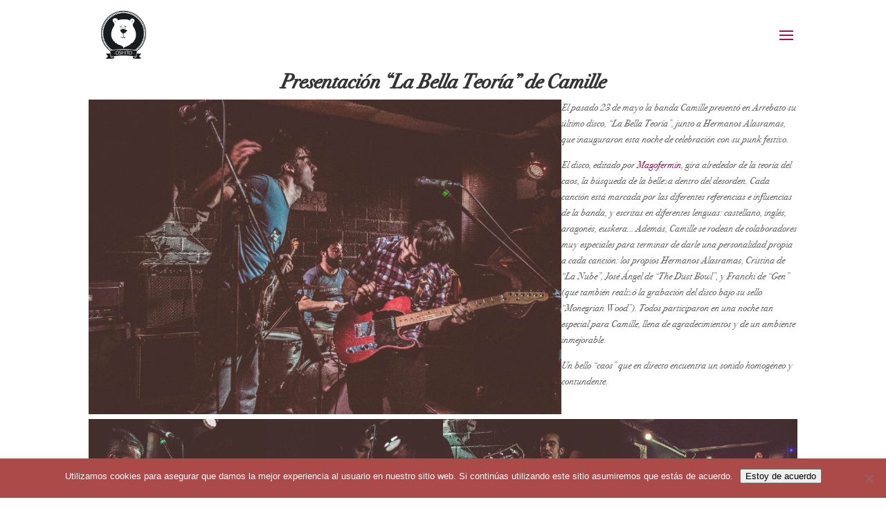

--- FILE ---
content_type: text/css
request_url: https://oshito.net/wp-content/themes/Divi-Oshito/style.css?ver=4.27.5
body_size: 674
content:
/*
Theme Name:     Oshito Child Theme
Theme URI:      http://oshito.net
Description:    Child theme for Divi
Author:        	Oshito
Author URI:     http://oshito.net
Template:       Divi
Version:        1.0
*/

@import url("../Divi/style.css");

@font-face {
    font-family: 'Bodoni 72';
    src: url('./fuente/BodoniSvtyTwoITCTT-BookIta.woff2') format('woff2'),
        url('./fuente/BodoniSvtyTwoITCTT-BookIta.woff') format('woff');
    font-weight: normal;
    font-style: italic;
}

h1, h2, h3, h4, h5, h6, .negrita {
    font-family: 'Bodoni 72';
    font-weight: bold;
    font-style: normal;
}

p, .normal{
	font-family: 'Bodoni 72';
    font-weight: normal;
    font-style: normal;
}

.cursiva {
    font-family: 'Bodoni 72';
    font-weight: normal;
    font-style: italic;
}

/* COLORES */

:root{
	--gris:#585b5d;
}

.fondo_gris{
	background-color:var(--gris);
	color:white!important;
}

/* TITULOS */

.titulo_grande, .titulo_grande .et_pb_fullwidth_header {
    height: 90vh;
}

.titulo_grande h1 {
    font-size: 12em;
    color: #ffffffd9;
}

.titulo_medio h2{
	font-family: 'Bodoni 72';
	font-weight: normal;
	font-style: italic;
	font-size:2em;
	text-align:center;
}

.titulo_medio h1{
	font-family: 'Bodoni 72';
	font-weight: normal;
	font-style: italic;
	font-size:4em;
	text-align:center;
}

/* SECCION ALTO MEDIO 

.alto_medio, .alto_medio .et_pb_row, .alto_medio .et_pb_column, .alto_medio .et_pb_module {
    height: 25vh;
	
}

.alto_medio .et_pb_column{
	display:table;
}

.alto_medio .et_pb_text.et_pb_module {
    display: table-cell;
    vertical-align: middle;
}

*/

/* PORTFOLIO */

.portfolio, .portfolio .et_pb_slider, .portfolio .et_pb_slides, .portfolio .et_pb_slide, .portfolio .et_pb_slider_container_inner, .portfolio .et_pb_slide_description {
    height: 90vh;
}

.portfolio:before {
    content: "Algunas cosas que hemos hecho...";
    display: block;
    position: absolute;
    z-index: 1;
    padding: 50px;
    color: var(--gris);
    font-family: 'Bodoni 72';
    font-weight: normal;
    font-style: italic;
    font-size: 2em;
}

.portfolio .et_pb_slide_content {
    position: absolute;
    bottom: 20px;
    text-align: right;
    color: black;
    width: 100%;
    font-family: 'Bodoni 72';
    font-weight: bold;
    font-style: normal;
    font-size: 0.9em;
}

.portfolio .et_pb_button_wrapper {
    position: absolute;
    width: 100%;
    bottom: 110px;
}

.portfolio a.et_pb_more_button.et_pb_button {
    position: absolute;
    right: 0px;
}